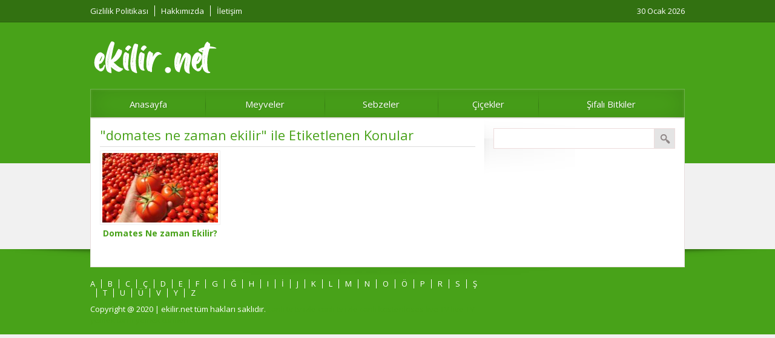

--- FILE ---
content_type: text/html; charset=UTF-8
request_url: https://www.ekilir.net/etiket/domates-ne-zaman-ekilir/
body_size: 4849
content:
<!DOCTYPE html>
<html lang="tr">
<head>
<meta name="viewport" content="initial-scale=1" />
<meta charset="UTF-8" />
<link href='https://fonts.googleapis.com/css?family=Open+Sans:400,700,400italic&amp;subset=latin,latin-ext' rel='stylesheet' type='text/css'>
<link rel="stylesheet" type="text/css" href="https://www.ekilir.net/wp-content/themes/golge/style.css" media="all" />
<link rel="shortcut icon" href="https://ekilir.net/wp-content/uploads/2020/05/png-transparent-organic-food-publix-computer-icons-organic-miscellaneous-food-company.png" type="image/x-icon">
<!--[if lt IE 9]>
<script src="https://www.ekilir.net/wp-content/themes/golge/scripts/html5shiv.js"></script>
<![endif]-->

	<link rel="image_src" href="https://www.ekilir.net/wp-content/uploads/2020/06/domates-ne-zaman-ekilir.jpg"/>
	<link rel="canonical" href="https://www.ekilir.net/domates-ne-zaman-ekilir/" />
	<meta property="og:type" content="article" />
	<meta property="og:description" content="Domates ne zaman ekilir? Sorusu birçok kişinin merak ettiği sorular arasındadır. Domates ekimi; insanların düşündüğü kadar zor ve karmaşık bir durum değildir. Domates ekmek için öncelikle Domates tohumları gereklidir. Bu tohumlar sayesinde Domates ekme işleminizi hızla gerçekleştirebilir ve kısa bir süre içerisinde kahvaltınız da tadabilirsiniz. Alanında uzman kişiler Domatesin en verimli ekim aylarının Mart, Nisan " />
	<meta property="og:title" content="Domates Ne zaman Ekilir?" />
	<meta property="og:image" content="https://www.ekilir.net/wp-content/uploads/2020/06/domates-ne-zaman-ekilir.jpg" />
	<meta property="og:url" content="https://www.ekilir.net/domates-ne-zaman-ekilir/" />


<style>
a,h1,h2,h3,h4,h5,h6 { color:#48a219; }
header, #slider2 .readmore:hover, #slider-thumbs2 a.active, #content form input[type=submit], #content form input[type=submit] { background:#48a219; }
#slider2 .readmore, #slider2 .owl-pagination div, .safirnavi span, .safirnavi a, footer { background-color:#48a219; }
</style>

<title>domates ne zaman ekilir &#8211; Ekilir Net</title>
<meta name='robots' content='max-image-preview:large' />
<link rel="alternate" type="application/rss+xml" title="Ekilir Net &raquo; domates ne zaman ekilir etiket akışı" href="https://www.ekilir.net/etiket/domates-ne-zaman-ekilir/feed/" />
<script type="text/javascript">
/* <![CDATA[ */
window._wpemojiSettings = {"baseUrl":"https:\/\/s.w.org\/images\/core\/emoji\/14.0.0\/72x72\/","ext":".png","svgUrl":"https:\/\/s.w.org\/images\/core\/emoji\/14.0.0\/svg\/","svgExt":".svg","source":{"concatemoji":"https:\/\/www.ekilir.net\/wp-includes\/js\/wp-emoji-release.min.js?ver=6.4.7"}};
/*! This file is auto-generated */
!function(i,n){var o,s,e;function c(e){try{var t={supportTests:e,timestamp:(new Date).valueOf()};sessionStorage.setItem(o,JSON.stringify(t))}catch(e){}}function p(e,t,n){e.clearRect(0,0,e.canvas.width,e.canvas.height),e.fillText(t,0,0);var t=new Uint32Array(e.getImageData(0,0,e.canvas.width,e.canvas.height).data),r=(e.clearRect(0,0,e.canvas.width,e.canvas.height),e.fillText(n,0,0),new Uint32Array(e.getImageData(0,0,e.canvas.width,e.canvas.height).data));return t.every(function(e,t){return e===r[t]})}function u(e,t,n){switch(t){case"flag":return n(e,"\ud83c\udff3\ufe0f\u200d\u26a7\ufe0f","\ud83c\udff3\ufe0f\u200b\u26a7\ufe0f")?!1:!n(e,"\ud83c\uddfa\ud83c\uddf3","\ud83c\uddfa\u200b\ud83c\uddf3")&&!n(e,"\ud83c\udff4\udb40\udc67\udb40\udc62\udb40\udc65\udb40\udc6e\udb40\udc67\udb40\udc7f","\ud83c\udff4\u200b\udb40\udc67\u200b\udb40\udc62\u200b\udb40\udc65\u200b\udb40\udc6e\u200b\udb40\udc67\u200b\udb40\udc7f");case"emoji":return!n(e,"\ud83e\udef1\ud83c\udffb\u200d\ud83e\udef2\ud83c\udfff","\ud83e\udef1\ud83c\udffb\u200b\ud83e\udef2\ud83c\udfff")}return!1}function f(e,t,n){var r="undefined"!=typeof WorkerGlobalScope&&self instanceof WorkerGlobalScope?new OffscreenCanvas(300,150):i.createElement("canvas"),a=r.getContext("2d",{willReadFrequently:!0}),o=(a.textBaseline="top",a.font="600 32px Arial",{});return e.forEach(function(e){o[e]=t(a,e,n)}),o}function t(e){var t=i.createElement("script");t.src=e,t.defer=!0,i.head.appendChild(t)}"undefined"!=typeof Promise&&(o="wpEmojiSettingsSupports",s=["flag","emoji"],n.supports={everything:!0,everythingExceptFlag:!0},e=new Promise(function(e){i.addEventListener("DOMContentLoaded",e,{once:!0})}),new Promise(function(t){var n=function(){try{var e=JSON.parse(sessionStorage.getItem(o));if("object"==typeof e&&"number"==typeof e.timestamp&&(new Date).valueOf()<e.timestamp+604800&&"object"==typeof e.supportTests)return e.supportTests}catch(e){}return null}();if(!n){if("undefined"!=typeof Worker&&"undefined"!=typeof OffscreenCanvas&&"undefined"!=typeof URL&&URL.createObjectURL&&"undefined"!=typeof Blob)try{var e="postMessage("+f.toString()+"("+[JSON.stringify(s),u.toString(),p.toString()].join(",")+"));",r=new Blob([e],{type:"text/javascript"}),a=new Worker(URL.createObjectURL(r),{name:"wpTestEmojiSupports"});return void(a.onmessage=function(e){c(n=e.data),a.terminate(),t(n)})}catch(e){}c(n=f(s,u,p))}t(n)}).then(function(e){for(var t in e)n.supports[t]=e[t],n.supports.everything=n.supports.everything&&n.supports[t],"flag"!==t&&(n.supports.everythingExceptFlag=n.supports.everythingExceptFlag&&n.supports[t]);n.supports.everythingExceptFlag=n.supports.everythingExceptFlag&&!n.supports.flag,n.DOMReady=!1,n.readyCallback=function(){n.DOMReady=!0}}).then(function(){return e}).then(function(){var e;n.supports.everything||(n.readyCallback(),(e=n.source||{}).concatemoji?t(e.concatemoji):e.wpemoji&&e.twemoji&&(t(e.twemoji),t(e.wpemoji)))}))}((window,document),window._wpemojiSettings);
/* ]]> */
</script>
	<style type="text/css">
	img.wp-smiley,
	img.emoji {
		display: inline !important;
		border: none !important;
		box-shadow: none !important;
		height: 1em !important;
		width: 1em !important;
		margin: 0 0.07em !important;
		vertical-align: -0.1em !important;
		background: none !important;
		padding: 0 !important;
	}
	</style>
	<link rel="https://api.w.org/" href="https://www.ekilir.net/wp-json/" /><link rel="alternate" type="application/json" href="https://www.ekilir.net/wp-json/wp/v2/tags/116" /><link rel="EditURI" type="application/rsd+xml" title="RSD" href="https://www.ekilir.net/xmlrpc.php?rsd" />
<link rel="icon" href="https://www.ekilir.net/wp-content/uploads/2020/05/cropped-png-transparent-organic-food-publix-computer-icons-organic-miscellaneous-food-company-32x32.png" sizes="32x32" />
<link rel="icon" href="https://www.ekilir.net/wp-content/uploads/2020/05/cropped-png-transparent-organic-food-publix-computer-icons-organic-miscellaneous-food-company-192x192.png" sizes="192x192" />
<link rel="apple-touch-icon" href="https://www.ekilir.net/wp-content/uploads/2020/05/cropped-png-transparent-organic-food-publix-computer-icons-organic-miscellaneous-food-company-180x180.png" />
<meta name="msapplication-TileImage" content="https://www.ekilir.net/wp-content/uploads/2020/05/cropped-png-transparent-organic-food-publix-computer-icons-organic-miscellaneous-food-company-270x270.png" />
<script async src="https://pagead2.googlesyndication.com/pagead/js/adsbygoogle.js?client=ca-pub-5367081168802665"
     crossorigin="anonymous"></script><!-- Global site tag (gtag.js) - Google Analytics -->
<script async src="https://www.googletagmanager.com/gtag/js?id=G-CYCL439D4L"></script>
<script>
  window.dataLayer = window.dataLayer || [];
  function gtag(){dataLayer.push(arguments);}
  gtag('js', new Date());

  gtag('config', 'G-CYCL439D4L');
</script>
</head>


<body data-rsssl=1 class="archive tag tag-domates-ne-zaman-ekilir tag-116 desktop">

<header class="noslider">
	<div id="topbar">
		<div id="topbar-cont">
		<nav id="topmenu">
			<ul class="menu"><li class="page_item page-item-880"><a href="https://www.ekilir.net/gizlilik-politikasi/">Gizlilik Politikası</a></li>
<li class="page_item page-item-2"><a href="https://www.ekilir.net/ornek-sayfa/">Hakkımızda</a></li>
<li class="page_item page-item-882"><a href="https://www.ekilir.net/iletisim/">İletişim</a></li>
</ul>
		</nav>
		<div id="info">
			30 Ocak 2026		</div>
		</div>
	</div>
	<div id="header-cont">
		<div id="banner">
			<div id="header-logo">
				<h1><a href="https://www.ekilir.net"><img  width="210" height="65" src="https://www.ekilir.net/wp-content/uploads/2020/10/lm.png" alt="Ekilir Net" title="Ekilir Net - Anasayfa" /></a></h1>
			</div>
			<div id="banner-ad">				<div class=""><!-- ekilir-728-90 -->
<ins class="adsbygoogle"
     style="display:inline-block;width:728px;height:90px"
     data-ad-client="ca-pub-5367081168802665"
     data-ad-slot="3567366761"></ins>
<script>
     (adsbygoogle = window.adsbygoogle || []).push({});
</script></div>
				</div>
		</div>
		<nav id="menu">
			<ul id="menu-ana-menu" class="menu"><li id="menu-item-8" class="menu-item menu-item-type-custom menu-item-object-custom menu-item-8"><a href="https://ekilir.net">Anasayfa</a></li>
<li id="menu-item-873" class="menu-item menu-item-type-taxonomy menu-item-object-category menu-item-873"><a href="https://www.ekilir.net/kategori/meyveler/">Meyveler</a></li>
<li id="menu-item-874" class="menu-item menu-item-type-taxonomy menu-item-object-category menu-item-874"><a href="https://www.ekilir.net/kategori/sebezeler/">Sebzeler</a></li>
<li id="menu-item-1072" class="menu-item menu-item-type-taxonomy menu-item-object-category menu-item-1072"><a href="https://www.ekilir.net/kategori/cicekler/">Çiçekler</a></li>
<li id="menu-item-1126" class="menu-item menu-item-type-taxonomy menu-item-object-category menu-item-1126"><a href="https://www.ekilir.net/kategori/sifali-bitkiler/">Şifalı Bitkiler</a></li>
</ul>		</nav>
	</div>

</header>

<div id="wrapper" class="noslider">


	<div id="main">
		<div id="content">
<h1 class="mainHeading">
&quot;domates ne zaman ekilir&quot; ile Etiketlenen Konular</h1>

	<div class="listing standard picture">
		<div class="itemContainer">
	<div class="thumb">
		<a href="https://www.ekilir.net/domates-ne-zaman-ekilir/">
		<img src="https://www.ekilir.net/wp-content/uploads/2020/06/domates-ne-zaman-ekilir-190x115.jpg" alt="Domates Ne zaman Ekilir?" width="190" height="115" />	</a>
	</div>
	<div class="detail">
		<h3><a href="https://www.ekilir.net/domates-ne-zaman-ekilir/">Domates Ne zaman Ekilir?</a></h3>
	</div>
</div>
	</div>
	

		</div>
		<!--content, single or main-->

<aside>
<div id="shade-top"></div>
<div id="panels">
		<div class="sidebarWidget"><form role="search" method="get" id="searchform" class="searchform" action="https://www.ekilir.net/">
				<div>
					<label class="screen-reader-text" for="s">Arama:</label>
					<input type="text" value="" name="s" id="s" />
					<input type="submit" id="searchsubmit" value="Ara" />
				</div>
			</form></div></div>
<div id="shade-bottom"></div>
</aside>
</div>
<!--main-->

</div>
<!--wrapper-->
<footer>
	<div id="footer-cont">
		<div id="footer-menu">
			<nav>
				<ul id="menu-footer" class="menu"><li id="menu-item-1127" class="menu-item menu-item-type-taxonomy menu-item-object-category menu-item-1127"><a href="https://www.ekilir.net/kategori/sifali-bitkiler/a/">A</a></li>
<li id="menu-item-1128" class="menu-item menu-item-type-taxonomy menu-item-object-category menu-item-1128"><a href="https://www.ekilir.net/kategori/sifali-bitkiler/b/">B</a></li>
<li id="menu-item-1129" class="menu-item menu-item-type-taxonomy menu-item-object-category menu-item-1129"><a href="https://www.ekilir.net/kategori/sifali-bitkiler/c/">C</a></li>
<li id="menu-item-1130" class="menu-item menu-item-type-taxonomy menu-item-object-category menu-item-1130"><a href="https://www.ekilir.net/kategori/sifali-bitkiler/c-sifali-bitkiler/">Ç</a></li>
<li id="menu-item-1131" class="menu-item menu-item-type-taxonomy menu-item-object-category menu-item-1131"><a href="https://www.ekilir.net/kategori/sifali-bitkiler/d/">D</a></li>
<li id="menu-item-1132" class="menu-item menu-item-type-taxonomy menu-item-object-category menu-item-1132"><a href="https://www.ekilir.net/kategori/sifali-bitkiler/e/">E</a></li>
<li id="menu-item-1133" class="menu-item menu-item-type-taxonomy menu-item-object-category menu-item-1133"><a href="https://www.ekilir.net/kategori/sifali-bitkiler/f/">F</a></li>
<li id="menu-item-1134" class="menu-item menu-item-type-taxonomy menu-item-object-category menu-item-1134"><a href="https://www.ekilir.net/kategori/sifali-bitkiler/g/">G</a></li>
<li id="menu-item-1135" class="menu-item menu-item-type-taxonomy menu-item-object-category menu-item-1135"><a href="https://www.ekilir.net/kategori/sifali-bitkiler/g-sifali-bitkiler/">Ğ</a></li>
<li id="menu-item-1136" class="menu-item menu-item-type-taxonomy menu-item-object-category menu-item-1136"><a href="https://www.ekilir.net/kategori/sifali-bitkiler/h/">H</a></li>
<li id="menu-item-1137" class="menu-item menu-item-type-taxonomy menu-item-object-category menu-item-1137"><a href="https://www.ekilir.net/kategori/sifali-bitkiler/i/">I</a></li>
<li id="menu-item-1138" class="menu-item menu-item-type-taxonomy menu-item-object-category menu-item-1138"><a href="https://www.ekilir.net/kategori/sifali-bitkiler/i-sifali-bitkiler/">İ</a></li>
<li id="menu-item-1139" class="menu-item menu-item-type-taxonomy menu-item-object-category menu-item-1139"><a href="https://www.ekilir.net/kategori/sifali-bitkiler/j/">J</a></li>
<li id="menu-item-1140" class="menu-item menu-item-type-taxonomy menu-item-object-category menu-item-1140"><a href="https://www.ekilir.net/kategori/sifali-bitkiler/k/">K</a></li>
<li id="menu-item-1141" class="menu-item menu-item-type-taxonomy menu-item-object-category menu-item-1141"><a href="https://www.ekilir.net/kategori/sifali-bitkiler/l/">L</a></li>
<li id="menu-item-1142" class="menu-item menu-item-type-taxonomy menu-item-object-category menu-item-1142"><a href="https://www.ekilir.net/kategori/sifali-bitkiler/m/">M</a></li>
<li id="menu-item-1143" class="menu-item menu-item-type-taxonomy menu-item-object-category menu-item-1143"><a href="https://www.ekilir.net/kategori/sifali-bitkiler/n/">N</a></li>
<li id="menu-item-1144" class="menu-item menu-item-type-taxonomy menu-item-object-category menu-item-1144"><a href="https://www.ekilir.net/kategori/sifali-bitkiler/o/">O</a></li>
<li id="menu-item-1145" class="menu-item menu-item-type-taxonomy menu-item-object-category menu-item-1145"><a href="https://www.ekilir.net/kategori/sifali-bitkiler/o-sifali-bitkiler/">Ö</a></li>
<li id="menu-item-1146" class="menu-item menu-item-type-taxonomy menu-item-object-category menu-item-1146"><a href="https://www.ekilir.net/kategori/sifali-bitkiler/p/">P</a></li>
<li id="menu-item-1147" class="menu-item menu-item-type-taxonomy menu-item-object-category menu-item-1147"><a href="https://www.ekilir.net/kategori/sifali-bitkiler/r/">R</a></li>
<li id="menu-item-1148" class="menu-item menu-item-type-taxonomy menu-item-object-category menu-item-1148"><a href="https://www.ekilir.net/kategori/sifali-bitkiler/s/">S</a></li>
<li id="menu-item-1149" class="menu-item menu-item-type-taxonomy menu-item-object-category menu-item-1149"><a href="https://www.ekilir.net/kategori/sifali-bitkiler/s-sifali-bitkiler/">Ş</a></li>
<li id="menu-item-1150" class="menu-item menu-item-type-taxonomy menu-item-object-category menu-item-1150"><a href="https://www.ekilir.net/kategori/sifali-bitkiler/t/">T</a></li>
<li id="menu-item-1151" class="menu-item menu-item-type-taxonomy menu-item-object-category menu-item-1151"><a href="https://www.ekilir.net/kategori/sifali-bitkiler/u/">U</a></li>
<li id="menu-item-1152" class="menu-item menu-item-type-taxonomy menu-item-object-category menu-item-1152"><a href="https://www.ekilir.net/kategori/sifali-bitkiler/u-sifali-bitkiler/">Ü</a></li>
<li id="menu-item-1153" class="menu-item menu-item-type-taxonomy menu-item-object-category menu-item-1153"><a href="https://www.ekilir.net/kategori/sifali-bitkiler/v/">V</a></li>
<li id="menu-item-1154" class="menu-item menu-item-type-taxonomy menu-item-object-category menu-item-1154"><a href="https://www.ekilir.net/kategori/sifali-bitkiler/y/">Y</a></li>
<li id="menu-item-1155" class="menu-item menu-item-type-taxonomy menu-item-object-category menu-item-1155"><a href="https://www.ekilir.net/kategori/sifali-bitkiler/z/">Z</a></li>
</ul>			</nav>
			<div id="copyright">Copyright @ 2020  | ekilir.net tüm hakları saklıdır.
<a href="https://www.canli.co/" style="color:#48a219  !important" title="canlı tv" target="_blank" rel="dofollow" > canlı tv </a>
<a href="https://www.canlitv.futbol/" style="color:#48a219  !important" title="tv izle" target="_blank" rel="dofollow" > tv izle </a> 
<a href="https://tv.poyraztv.com/" style="color:#48a219 !important" title="canlı tv izle" target="_blank" rel="dofollow" > canlı tv izle </a> 
<a href="https://izle.canlitv.one/" style="color:#48a219  !important" title="canlı" target="_blank" rel="dofollow" > canlı </a> 
<a href="https://www.schauefern.com/tv" style="color:#48a219 !important" title="kostenloses live TV" target="_blank" rel="dofollow" > kostenloses live TV </a> 
<a href="https://www.livetvuk.com/tv" style="color:#48a219  !important" title="live TV" target="_blank" rel="dofollow" > live TV </a>
<a href="https://yemekyapin.com/" style="color:#48a219 !important" title="yemek tarifi" target="_blank" rel="dofollow" > yemek tarifi </a>
<a href="https://www.tarifx.com/" style="color:#48a219 !important" title="yemek tarifleri" target="_blank" rel="dofollow" > yemek tarifleri </a>

			</div>
		</div>
		<div id="social">
				<ul>
					</ul>
		</div>
	</div>
</footer>
<style id='wp-emoji-styles-inline-css' type='text/css'>

	img.wp-smiley, img.emoji {
		display: inline !important;
		border: none !important;
		box-shadow: none !important;
		height: 1em !important;
		width: 1em !important;
		margin: 0 0.07em !important;
		vertical-align: -0.1em !important;
		background: none !important;
		padding: 0 !important;
	}
</style>
<link rel='stylesheet' id='wp-block-library-css' href='https://www.ekilir.net/wp-includes/css/dist/block-library/style.min.css?ver=6.4.7' type='text/css' media='all' />
<link rel='stylesheet' id='classic-theme-styles-css' href='https://www.ekilir.net/wp-includes/css/classic-themes.min.css?ver=6.4.7' type='text/css' media='all' />
<link rel='stylesheet' id='contact-form-7-css' href='https://www.ekilir.net/wp-content/plugins/contact-form-7/includes/css/styles.css?ver=5.8.6' type='text/css' media='all' />
<script type="text/javascript" src="https://www.ekilir.net/wp-content/plugins/contact-form-7/includes/swv/js/index.js?ver=5.8.6" id="swv-js"></script>
<script type="text/javascript" id="contact-form-7-js-extra">
/* <![CDATA[ */
var wpcf7 = {"api":{"root":"https:\/\/www.ekilir.net\/wp-json\/","namespace":"contact-form-7\/v1"}};
/* ]]> */
</script>
<script type="text/javascript" src="https://www.ekilir.net/wp-content/plugins/contact-form-7/includes/js/index.js?ver=5.8.6" id="contact-form-7-js"></script>
<script type="text/javascript" src="https://ajax.googleapis.com/ajax/libs/jquery/2.1.4/jquery.min.js" id="jquery-js"></script>
<script type="text/javascript" src="https://www.ekilir.net/wp-content/themes/golge/lib/owl-carousel/owl.carousel.min.js" id="sfrowl-js"></script>
<script type="text/javascript" src="https://www.ekilir.net/wp-content/themes/golge/scripts/scripts.js" id="sfrscripts-js"></script>
<script defer src="https://static.cloudflareinsights.com/beacon.min.js/vcd15cbe7772f49c399c6a5babf22c1241717689176015" integrity="sha512-ZpsOmlRQV6y907TI0dKBHq9Md29nnaEIPlkf84rnaERnq6zvWvPUqr2ft8M1aS28oN72PdrCzSjY4U6VaAw1EQ==" data-cf-beacon='{"version":"2024.11.0","token":"3fa045fc1c8e473bbfe8812f346a4559","r":1,"server_timing":{"name":{"cfCacheStatus":true,"cfEdge":true,"cfExtPri":true,"cfL4":true,"cfOrigin":true,"cfSpeedBrain":true},"location_startswith":null}}' crossorigin="anonymous"></script>
</body>
</html>


--- FILE ---
content_type: text/html; charset=utf-8
request_url: https://www.google.com/recaptcha/api2/aframe
body_size: 268
content:
<!DOCTYPE HTML><html><head><meta http-equiv="content-type" content="text/html; charset=UTF-8"></head><body><script nonce="uAA-zdVgFQqiAYejHjIvSQ">/** Anti-fraud and anti-abuse applications only. See google.com/recaptcha */ try{var clients={'sodar':'https://pagead2.googlesyndication.com/pagead/sodar?'};window.addEventListener("message",function(a){try{if(a.source===window.parent){var b=JSON.parse(a.data);var c=clients[b['id']];if(c){var d=document.createElement('img');d.src=c+b['params']+'&rc='+(localStorage.getItem("rc::a")?sessionStorage.getItem("rc::b"):"");window.document.body.appendChild(d);sessionStorage.setItem("rc::e",parseInt(sessionStorage.getItem("rc::e")||0)+1);localStorage.setItem("rc::h",'1769758290206');}}}catch(b){}});window.parent.postMessage("_grecaptcha_ready", "*");}catch(b){}</script></body></html>